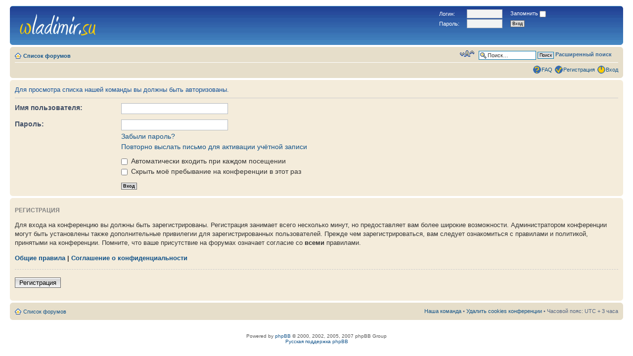

--- FILE ---
content_type: text/html; charset=UTF-8
request_url: http://forum.wladimir.su/memberlist.php?mode=leaders&sid=2b90880b98265a01f2676076c18fd1f8
body_size: 4095
content:
<!DOCTYPE html PUBLIC "-//W3C//DTD XHTML 1.0 Strict//EN" "http://www.w3.org/TR/xhtml1/DTD/xhtml1-strict.dtd">
<html xmlns="http://www.w3.org/1999/xhtml" dir="ltr" lang="ru-ru" xml:lang="ru-ru">
<head>

<meta http-equiv="content-type" content="text/html; charset=UTF-8" />
<meta http-equiv="content-style-type" content="text/css" />
<meta http-equiv="content-language" content="ru-ru" />
<meta http-equiv="imagetoolbar" content="no" />
<meta name="resource-type" content="document" />
<meta name="distribution" content="global" />
<meta name="copyright" content="2000, 2002, 2005, 2007 phpBB Group" />
<meta name="keywords" content="" />
<meta name="description" content="" />
<title>Форум города Владимир &bull; Вход</title>

<!--
	phpBB style name: prosilver
	Based on style:   prosilver (this is the default phpBB3 style)
	Original author:  Tom Beddard ( http://www.subBlue.com/ )
	Modified by:      
	
	NOTE: This page was generated by phpBB, the free open-source bulletin board package.
	      The phpBB Group is not responsible for the content of this page and forum. For more information
	      about phpBB please visit http://www.phpbb.com
-->

<script type="text/javascript">
// <![CDATA[
	var jump_page = 'Введите номер страницы, на которую хотите перейти:';
	var on_page = '';
	var per_page = '';
	var base_url = '';
	var style_cookie = 'phpBBstyle';
	var style_cookie_settings = '; path=/; domain=.wladimir.su';
	var onload_functions = new Array();
	var onunload_functions = new Array();
	var mode = '' ;

	
	/**
	* Find a member
	*/
	function find_username(url)
	{
		popup(url, 760, 570, '_usersearch');
		return false;
	}

	/**
	* New function for handling multiple calls to window.onload and window.unload by pentapenguin
	*/
	window.onload = function()
	{
		for (var i = 0; i < onload_functions.length; i++)
		{
			eval(onload_functions[i]);
		}
	}

	window.onunload = function()
	{
		for (var i = 0; i < onunload_functions.length; i++)
		{
			eval(onunload_functions[i]);
		}
	}

// ]]>
</script>
<script type="text/javascript" src="./styles/prosilver/template/styleswitcher.js"></script>
<script type="text/javascript" src="./styles/prosilver/template/forum_fn.js"></script>

<link href="./styles/prosilver/theme/print.css" rel="stylesheet" type="text/css" media="print" title="printonly" />
<link href="./style.php?sid=31e2848454c6702efd9ee9994ac7eac5&amp;id=1&amp;lang=en" rel="stylesheet" type="text/css" media="screen, projection" />

<link href="./styles/prosilver/theme/normal.css" rel="stylesheet" type="text/css" title="A" />
<link href="./styles/prosilver/theme/medium.css" rel="alternate stylesheet" type="text/css" title="A+" />
<link href="./styles/prosilver/theme/large.css" rel="alternate stylesheet" type="text/css" title="A++" />
<link href="./styles/prosilver/theme/bbcodebox3_prosilver.css" rel="stylesheet" type="text/css" />


</head>

<body id="phpbb" class="section-memberlist ltr">

<div id="wrap">
	<a id="top" name="top" accesskey="t"></a>
	<div id="page-header">
		<div class="headerbar">
			<div class="inner"><span class="corners-top"><span></span></span>

			<div id="site-description">
				<a href="http://wladimir.su" title="Список форумов" id="logo"><img src="./styles/prosilver/imageset/for2.gif" alt="" title="" /></a>
				<h1>&nbsp;</h1>
				<p>&nbsp;</p>
				<p style="display: none;"><a href="#start_here">Пропустить</a></p>
			</div>
			
        <form method="post" action="/ucp.php?mode=login" class="headerspace">
	        
		                <fieldset class="quick-login">
						
						
						
						<table width="233" border="0" cellspacing="2" cellpadding="2">
  <tr>
    <td><label for="username"><font color="#ffffff">Логин:</font></label></td><td>&nbsp;<input type="text" name="username" id="username" style="WIDTH: 66px; HEIGHT: 12px" class="inputbox" title="Имя пользователя" /></td>
    <td><label for="autologin">&nbsp;<font color="#ffffff">Запомнить</font> <input type="checkbox" name="autologin" id="autologin" /></label>
																	                        </td>
  </tr>
  <tr>
    <td><label for="password"><font color="#ffffff">Пароль:</font></label></td><td>&nbsp;<input type="password" name="password" id="password" style="WIDTH: 66px; HEIGHT: 12px" class="inputbox" title="Пароль" /></td>
    <td>&nbsp;<input type="submit" name="login" value="Вход" class="button2" /></td>
  </tr>
</table>
				                        
							                        
										                        
																				                        
																							                </fieldset>
																									        </form>
																												



			<span class="corners-bottom"><span></span></span></div>
		</div>

		<div class="navbar">
			<div class="inner"><span class="corners-top"><span></span></span>

			<ul class="linklist navlinks">
				<li class="icon-home"><a href="./index.php?sid=31e2848454c6702efd9ee9994ac7eac5" accesskey="h">Список форумов</a> </li>

									<div id="search-box">
				<form action="./search.php?sid=31e2848454c6702efd9ee9994ac7eac5" method="post" id="search">
				<fieldset>
					&nbsp;&nbsp;&nbsp;<input name="keywords" id="keywords" type="text" maxlength="128" title="Ключевые слова" class="inputbox search" value="Поиск…" onclick="if(this.value=='Поиск…')this.value='';" onblur="if(this.value=='')this.value='Поиск…';" /> 
					<input class="button2" value="Поиск" type="submit" />
					<a href="./search.php?sid=31e2848454c6702efd9ee9994ac7eac5" title="Параметры расширенного поиска"><font color="#336699">Расширенный поиск</font></a> 				</fieldset>
				</form>
			</div>
					
				<li class="rightside"><a href="#" onclick="fontsizeup(); return false;" onkeypress="fontsizeup(); return false;" class="fontsize" title="Изменить размер шрифта">Изменить размер шрифта</a></li>

							</ul>

			
			<ul class="linklist rightside">
				<li class="icon-faq"><a href="./faq.php?sid=31e2848454c6702efd9ee9994ac7eac5" title="Часто задаваемые вопросы">FAQ</a></li>
				<li class="icon-register"><a href="./ucp.php?mode=register&amp;sid=31e2848454c6702efd9ee9994ac7eac5">Регистрация</a></li>					<li class="icon-logout"><a href="./ucp.php?mode=login&amp;sid=31e2848454c6702efd9ee9994ac7eac5" title="Вход" accesskey="l">Вход</a></li>
							</ul>

			<span class="corners-bottom"><span></span></span></div>
		</div>

	</div>

	<a name="start_here"></a>
	<div id="page-body">
		
		 <form action="./ucp.php?mode=login&amp;sid=31e2848454c6702efd9ee9994ac7eac5" method="post" id="login">
<div class="panel">
	<div class="inner"><span class="corners-top"><span></span></span>

	<div class="content">
		<h2>Для просмотра списка нашей команды вы должны быть авторизованы.</h2>
		
		<fieldset class="fields1">
				<dl>
			<dt><label for="username">Имя пользователя:</label></dt>
			<dd><input type="text" tabindex="1" name="username" id="username" size="25" value="" class="inputbox autowidth" /></dd>
		</dl>
		<dl>
			<dt><label for="password">Пароль:</label></dt>
			<dd><input type="password" tabindex="2" id="password" name="password" size="25" class="inputbox autowidth" /></dd>
			<dd><a href="./ucp.php?mode=sendpassword&amp;sid=31e2848454c6702efd9ee9994ac7eac5">Забыли пароль?</a></dd><dd><a href="./ucp.php?mode=resend_act&amp;sid=31e2848454c6702efd9ee9994ac7eac5">Повторно выслать письмо для активации учётной записи</a></dd>		</dl>
		
				<dl>
			<dd><label for="autologin"><input type="checkbox" name="autologin" id="autologin" tabindex="4" /> Автоматически входить при каждом посещении</label></dd>			<dd><label for="viewonline"><input type="checkbox" name="viewonline" id="viewonline" tabindex="5" /> Скрыть моё пребывание на конференции в этот раз</label></dd>
		</dl>
				<dl>
			<dt>&nbsp;</dt>
			<dd><input type="hidden" name="redirect" value="memberlist.php?mode=leaders" />
<input type="hidden" name="sid" value="31e2848454c6702efd9ee9994ac7eac5" />
<input type="submit" name="login" tabindex="6" value="Вход" class="button1" /></dd>
		</dl>
	
		</fieldset>
	</div>
	<span class="corners-bottom"><span></span></span></div>
</div>

	<div class="panel">
		<div class="inner"><span class="corners-top"><span></span></span>

		<div class="content">
			<h3>Регистрация</h3>
			<p>Для входа на конференцию вы должны быть зарегистрированы. Регистрация занимает всего несколько минут, но предоставляет вам более широкие возможности. Администратором конференции могут быть установлены также дополнительные привилегии для зарегистрированных пользователей. Прежде чем зарегистрироваться, вам следует ознакомиться с правилами и политикой, принятыми на конференции. Помните, что ваше присутствие на форумах означает согласие со <strong>всеми</strong> правилами.</p>
			<p><strong><a href="./ucp.php?mode=terms&amp;sid=31e2848454c6702efd9ee9994ac7eac5">Общие правила</a> | <a href="./ucp.php?mode=privacy&amp;sid=31e2848454c6702efd9ee9994ac7eac5">Соглашение о конфиденциальности</a></strong></p>
			<hr class="dashed" />
			<p><a href="./ucp.php?mode=register&amp;sid=31e2848454c6702efd9ee9994ac7eac5" class="button2">Регистрация</a></p>
		</div>

		<span class="corners-bottom"><span></span></span></div>
	</div>

</form>

</div>

<div id="page-footer">

	<div class="navbar">
		<div class="inner"><span class="corners-top"><span></span></span>

		<ul class="linklist">
			<li class="icon-home"><a href="./index.php?sid=31e2848454c6702efd9ee9994ac7eac5" accesskey="h">Список форумов</a></li>
							<li class="rightside"><a href="./memberlist.php?mode=leaders&amp;sid=31e2848454c6702efd9ee9994ac7eac5">Наша команда</a> &bull; <a href="./ucp.php?mode=delete_cookies&amp;sid=31e2848454c6702efd9ee9994ac7eac5">Удалить cookies конференции</a> &bull; Часовой пояс: UTC + 3 часа </li>
		</ul>

		<span class="corners-bottom"><span></span></span></div>
	</div>
	
<!--
	We request you retain the full copyright notice below including the link to www.phpbb.com.
	This not only gives respect to the large amount of time given freely by the developers
	but also helps build interest, traffic and use of phpBB3. If you (honestly) cannot retain
	the full copyright we ask you at least leave in place the "Powered by phpBB" line, with
	"phpBB" linked to www.phpbb.com. If you refuse to include even this then support on our
	forums may be affected.

	The phpBB Group : 2006
//-->




<br>
<center>
<script type='text/javascript' src='http://partner.googleadservices.com/gampad/google_service.js'>
</script>
<script type='text/javascript'>
GS_googleAddAdSenseService("ca-pub-6325698154454541");
GS_googleEnableAllServices();
</script>
<script type='text/javascript'>
GA_googleAddSlot("ca-pub-6325698154454541", "avtotrakt");
</script>
<script type='text/javascript'>
GA_googleFetchAds();
</script>

<!-- ca-pub-6325698154454541/avtotrakt -->
<script type='text/javascript'>
GA_googleFillSlot("avtotrakt");
</script>
 </center>


<br>


	<div class="copyright">Powered by <a href="http://www.phpbb.com/">phpBB</a> &copy; 2000, 2002, 2005, 2007 phpBB Group
		<br /><a href='http://www.phpbbguru.net/'>Русская поддержка phpBB</a>	</div>
</div>

</div>

<div>
	<a id="bottom" name="bottom" accesskey="z"></a>
	</div>

</body>
</html>